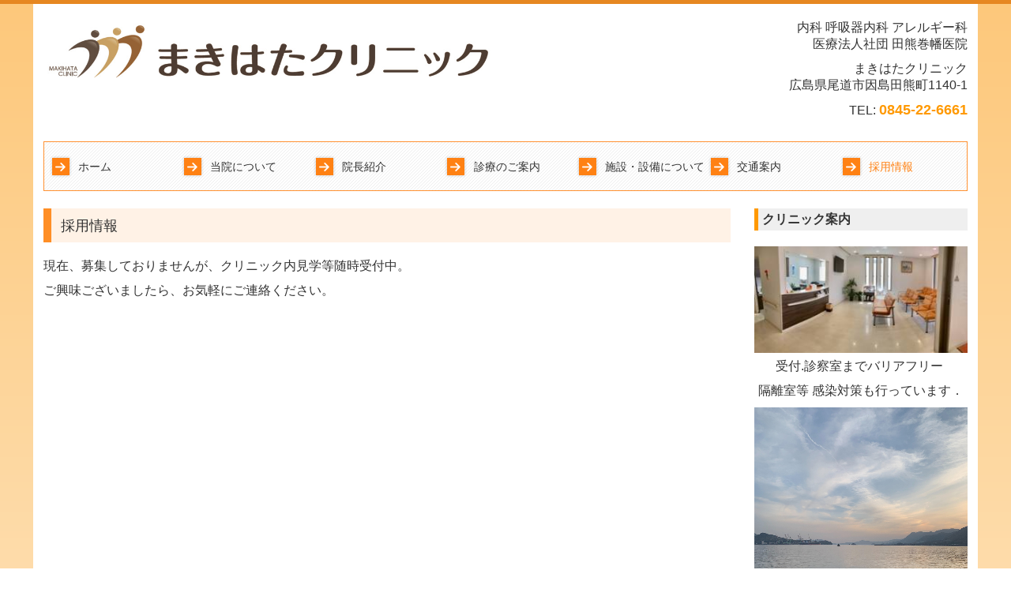

--- FILE ---
content_type: text/html; charset=utf-8
request_url: https://www.makihata-clinic.com/recruit
body_size: 6374
content:
<!DOCTYPE html><!--[if lt IE 7]>      <html class="no-js lt-ie10 lt-ie9 lt-ie8 lt-ie7"> <![endif]--><!--[if IE 7]>         <html class="no-js lt-ie10 lt-ie9 lt-ie8"> <![endif]--><!--[if IE 8]>         <html class="no-js lt-ie10 lt-ie9"> <![endif]--><!--[if IE 9]>         <html class="no-js lt-ie10"> <![endif]--><!--[if(gt IE 9)|!(IE)]><!--><html class="no-js" lang="ja"><!--<![endif]--><head>
<!-- Google Tag Manager -->
<script>(function(w,d,s,l,i){w[l]=w[l]||[];w[l].push({'gtm.start':
new Date().getTime(),event:'gtm.js'});var f=d.getElementsByTagName(s)[0],
j=d.createElement(s),dl=l!='dataLayer'?'&l='+l:'';j.async=true;j.src=
'https://www.googletagmanager.com/gtm.js?id='+i+dl+ '&gtm_auth=LXXS8VCDtPzSEan7JBKrzQ&gtm_preview=env-1&gtm_cookies_win=x';f.parentNode.insertBefore(j,f);
})(window,document,'script','dataLayer','GTM-T3G28GP');</script>
<!-- End Google Tag Manager -->

<style>

    .default-font-Gothic {
      font-family: メイリオ, Meiryo, ヒラギノ角ゴ Pro W3, Hiragino Kaku Gothic Pro, Osaka, ＭＳ Ｐゴシック, sans-serif;
    }
    .slider-wrapper.default-font-Gothic .nivo-caption {
      font-family: メイリオ, Meiryo, ヒラギノ角ゴ Pro W3, Hiragino Kaku Gothic Pro, Osaka, ＭＳ Ｐゴシック, sans-serif;
    }
  

    .default-font-MingDynastyBody {
      font-family: ヒラギノ明朝 Pro W6, Hiragino Mincho Pro, HGS明朝E, ＭＳ Ｐ明朝, serif;
    }
    .slider-wrapper.default-font-MingDynastyBody .nivo-caption {
      font-family: ヒラギノ明朝 Pro W6, Hiragino Mincho Pro, HGS明朝E, ＭＳ Ｐ明朝, serif;
    }
  

    .default-font-RoundLetters {
      font-family: Lucida Grande, segoe UI, ヒラギノ丸ゴ ProN W4, Hiragino Maru Gothic Pro, HG丸ゴシックM-PRO, HGMaruGothicMPRO, メイリオ, Meiryo, Verdana, Arial, sans-serif;
    }
    .slider-wrapper.default-font-RoundLetters .nivo-caption {
      font-family: Lucida Grande, segoe UI, ヒラギノ丸ゴ ProN W4, Hiragino Maru Gothic Pro, HG丸ゴシックM-PRO, HGMaruGothicMPRO, メイリオ, Meiryo, Verdana, Arial, sans-serif;
    }
  

    .default-font-SemiCursiveScript {
      font-family: HG行書体, HGP行書体, cursive;
    }
    .slider-wrapper.default-font-SemiCursiveScript .nivo-caption {
      font-family: HG行書体, HGP行書体, cursive;
    }
  

    .default-font-SansSerif {
      font-family: Helvetica Neue, Helvetica, Arial, sans-serif;
    }
    .slider-wrapper.default-font-SansSerif .nivo-caption {
      font-family: Helvetica Neue, Helvetica, Arial, sans-serif;
    }
  

    .default-font-Serif {
      font-family: Times New Roman, Times, serif;
    }
    .slider-wrapper.default-font-Serif .nivo-caption {
      font-family: Times New Roman, Times, serif;
    }
  

    .default-font-Monospace {
      font-family: Courier, monospace;
    }
    .slider-wrapper.default-font-Monospace .nivo-caption {
      font-family: Courier, monospace;
    }
  

    .default-font-Cursive {
      font-family: Zapf Chancery, cursive;
    }
    .slider-wrapper.default-font-Cursive .nivo-caption {
      font-family: Zapf Chancery, cursive;
    }
  
</style>


  <meta charset="utf-8">
  <meta http-equiv="X-UA-Compatible" content="IE=edge,chrome=1">
      

      

  <title>採用情報 | 【公式】尾道市の内科, 呼吸器科, アレルギー科｜まきはたクリニック</title>
  <meta name="description" content="尾道市のまきはたクリニックです。呼吸器科疾患をはじめとし生活習慣病、消化器、心疾患、脳血管障害、ホルモン異常や アレルギー疾患など幅広く総合的な診療を行っております。また、当院は在宅療養支援診療所の認可を受けており、住み慣れたご自宅での療養をサポートしています。地域の皆さんのかかりつけ医として、信頼される医療の提供をこころがけております。お気軽にご相談ください。">
  <meta name="keywords" content="尾道市,内科, 呼吸器科, アレルギー科,まきはたクリニック">
  <meta name="viewport" content="width=device-width">
  <link id="base-css" rel="stylesheet" href="/design/css/base.css?v=8.4.0">
  
  <link id="common-css" rel="stylesheet" href="/design/css/common.css?v=8.4.0"><link id="ad-css" rel="stylesheet" href="/design/css/ad.css?v=8.4.0">
  <link id="layout-css" rel="stylesheet" href="/design/layoutC/css/layout.css?v=8.4.0">
  <link id='global-navi-A002' rel='stylesheet' href='/design/css/global-navi/global-navi-A002.css'/><link id='footer-031' rel='stylesheet' href='/design/css/footer/footer-031.css'/><link id='heading-D007' rel='stylesheet' href='/design/css/heading/heading-D007.css'/><link id='heading-A011' rel='stylesheet' href='/design/css/heading/heading-A011.css'/><link id='heading-A010' rel='stylesheet' href='/design/css/heading/heading-A010.css'/>
<link rel='stylesheet' id='site-width-wide-css' href='/design/css/site-width-wide.css'>
<style id='cms-bg-style' type='text/css'>
div.bg-color {background-color: #fdc87b;}
</style>
<style id='cms-bg-mainvisual-style' type='text/css'>
</style>
<style id='cms-other-style' type='text/css'>
div.border {
                        border-top: 5px solid #e68721;
}
div.wrapper {
                        padding-top: 5px;
}
footer {
                          border-top: 1px solid #cccccc; padding-top: 20px;
                        }
div.container, div.layout-max-mainvisual div.container-fluid {
                        background-color: rgba(255,255,255, 1); padding: 0 1%;
                      }
</style>
<style id='cms-color-style' type='text/css'>
div.outer { color: #333333; }
div.outer a { color: #336699; }
div.outer a:hover { color: #c61a1a; }
[data-module-type*=editable] table th { background-color: #f4f1e6; color: #333333; }
[data-module-type*=editable] table td { background-color: #ffffff; color: #333333; }
[data-module-type*=editable] .table-bordered th,
                        [data-module-type*=editable] .table-bordered td { border: 1px solid #dddddd; }
                        [data-module-type*=editable] .table-bordered tbody:first-child tr:first-child th,
                        [data-module-type*=editable] .table-bordered tbody:first-child tr:first-child td { border-top: 1px solid #dddddd; }
                        [data-module-type*=editable] .table-underline th,
                        [data-module-type*=editable] .table-underline td { border-bottom: 1px solid #dddddd; }
[data-module-type*=editable] hr { border-top: 1px solid #dddddd; }
[data-module-type*=calendar] table th { color: #ffffff; }[data-module-type*=calendar] table th { background-color: #5E5E5E; }[data-module-type*=calendar] table td:not(:has(.holiday)) { color: #333333; }[data-module-type*=calendar] .calendar-table tbody tr.cl-day-status td .cl-day.holiday { color: #FE3E44; }[data-module-type*=calendar] .calendar-table tbody tr.cl-day-status td .cl-day.sunday { color: #FE3E44; }[data-module-type*=calendar] table.calendar-table thead tr.day-of-week th { border-bottom-color: #cccccc; }[data-module-type*=calendar] table.calendar-table tbody tr.cl-day-status td { border-color: #cccccc; }[data-module-type*=calendar] .ex-column { color: #333333; }[data-module-type*=calendar] .ex-column { background-color: #ffffff; }div#g-translate-wrap { background-color: #ffffff; }
div#g-translate-title { color: #333333; }
ol#breadcrumb li { color: #333333; }
ol#breadcrumb li a { color: #0088cc; }
ol#breadcrumb li a:hover { color: #005580; }
</style>
<style id='cms-header-footer-style' type='text/css'>
header div#header-logo a { color: #333333;}
header div#header-logo a:hover { color: #333333;}
header div.area-text-h1 { color: #333333;}
footer [data-module-type=footer-logo] a { color: #333333;}
footer [data-module-type=footer-logo] a:hover { color: #333333;}
footer ul#footer-link-list li a { color: #336699;}
footer ul#footer-link-list li a:hover { color: #c61a1a;}
footer address#footer-copyright { color: #333333; text-align: right;}
</style>

<link id="print-css" rel="stylesheet" href="/design/css/print.css?v=8.4.0" media="print">
  <script id="base-js" src="/design/js/base.js?v=8.4.0"></script>



      <script type='text/javascript'>
        var T2P_siteKey = 'makihataclnic';
        var T2P_pagePath = 'recruit';
        var _snaq = _snaq || [];
        var hostname = location.host
        _snaq.push(['setCollectorUrl', hostname + '/tracker']);
        _snaq.push(['setAppId', 'makihataclnic:recruit']);
        _snaq.push(['setCookieDomain', '']);
        _snaq.push(['trackPageView']);

        (function() {
          var sp = document.createElement('script'); sp.type = 'text/javascript'; sp.async = true; sp.defer = true;
          sp.src = '/common/sp.js';
          var s = document.getElementsByTagName('script')[0]; s.parentNode.insertBefore(sp, s);
        })();
        </script>
  
<!-- Google tag (gtag.js) -->
<script async src="https://www.googletagmanager.com/gtag/js?id=G-H1NLXHWPXS"></script>
<script>
  window.dataLayer = window.dataLayer || [];
  function gtag(){dataLayer.push(arguments);}
  gtag('js', new Date());

  gtag('config', 'G-H1NLXHWPXS');
</script>

<!-- Global site tag (gtag.js) - Google Analytics -->
<script async src="https://www.googletagmanager.com/gtag/js?id=UA-115636123-9"></script>
<script>
  window.dataLayer = window.dataLayer || [];
  function gtag(){dataLayer.push(arguments);}
  gtag('js', new Date());

  gtag('config', 'UA-115636123-9');
</script>


</head>
<body data-font="timezone" data-timezone="ja">
<!-- Google Tag Manager (noscript) -->
<noscript><iframe src="https://www.googletagmanager.com/ns.html?id=GTM-T3G28GP&gtm_auth=LXXS8VCDtPzSEan7JBKrzQ&gtm_preview=env-1&gtm_cookies_win=x"
height="0" width="0" style="display:none;visibility:hidden"></iframe></noscript>
<!-- End Google Tag Manager (noscript) -->




  <div id="g-translate-wrap" class="g-translate-simple clearfix"><div id="container-g-translate" class="g-container" style="display:none;">
                                      <script>
                                        changeClass();
                                        function changeClass() {
                                          var element = document.getElementById("container-g-translate");
                                          var parent = element.parentNode;
                                          parent.className = "g-translate-hidden clearfix";
                                        }
                                      </script>
                                    </div>
  </div>
  
<div id='bg-color-pat' class='bg-color bg-pat bg-pat-E005'></div>




<div id='border' class='border' data-top='5' data-bottom='0'></div>
<div id="outer" class="outer">
    <div id="wrapper" class="wrapper">
      <div id="container" class="container container-size-wide">
        <div class="header-wrap">
          <header >
            <!--▼スマートフォン用メニュー-->
            <div class="visible-phone">
              <div class="navbar">
                <!-- ▼ボタン -->
                <a class="btn btn-navbar " data-toggle="collapse" data-target=".nav-collapse"><img src="/design/images/common/btn-sp-menu.png" alt="MENU"></a>
                <!-- ▲ボタン -->
                <div class="container">
                  <div class="nav-collapse collapse">
                    <nav class="global-nav-side-A002-orange" style="">
                      <ul id="global-nav-s"><li><a href="https://www.makihata-clinic.com/page1">ホーム</a></li>
<li><a href="https://www.makihata-clinic.com/clinic">当院について</a></li>
<li><a href="https://www.makihata-clinic.com/doctor">院長紹介</a></li>
<li><a href="https://www.makihata-clinic.com/guide">診療のご案内</a></li>
<li><a href="https://www.makihata-clinic.com/facilities">施設・設備について</a></li>
<li><a href="https://www.makihata-clinic.com/access">交通案内</a></li>
<li class="active"><a href="https://www.makihata-clinic.com/recruit">採用情報</a></li>
</ul>
                    </nav>
                  </div>
                </div>
              </div>
            </div>
            <!--▲スマートフォン用メニュー-->
            <div class="row-fluid">
              <div class="area-text-h1 text-h1-upper" data-role="content-h1-upper"><div class="text-align-h1"></div></div>
              <div class="header-inner clearfix" data-role="header"><div class=" span6" data-module-type="cell"><div class="header-inner-content" data-module-type="header-logo">
    <div class="site-name logo-left" id="header-logo" data-param="【公式】まきはたクリニック 尾道市因島 内科 呼吸器内科" data-align="left"><h1><a href="https://www.makihata-clinic.com/"><img src="/library/5965d3ca871c5c0345e850e3/5ad81cea695ecab2285c23c3.jpg" alt="【公式】まきはたクリニック 尾道市因島 内科 呼吸器内科"></a></h1></div>
  </div></div><div class=" span1" data-module-type="cell"></div><div class=" span5" data-module-type="cell"><div class="header-inner-content" data-module-type="paragraph-editable">
    <div data-layout="1">
      <div>
        <p id="header-info" style="text-align: right;"><font size="3">内科 呼吸器内科 アレルギー科<br><span style="background-color: initial;">医療法人社団 田熊巻幡医院</span></font></p><p id="header-info" style="text-align: right;"><font size="3"><span style="background-color: initial;">まきはたクリニック<br></span>広島県尾道市因島田熊町1140-1</font><br></p><p id="header-info" style="text-align: right;"><font color="" size="3">TEL: </font><font color="#ff9900" size="4"><b style="">0845-22-6661
          </b></font>
        </p>
      </div>
    </div>
  </div></div></div>
              <div class="area-text-h1 text-h1-bottom" data-role="content-h1-bottom"><div class="text-align-h1"></div></div>
            </div>
          </header>
        </div>
        <div class="row global-nav-upper-wrap">
          <div class="span12">
            <nav class="hidden-phone global-nav-upper-A002-orange global-nav-upper-item7" style="">
              <ul id="global-nav1" class="global-nav-upper "><li><a href='https://www.makihata-clinic.com/page1' >ホーム</a></li>
<li><a href='https://www.makihata-clinic.com/clinic' >当院について</a></li>
<li><a href='https://www.makihata-clinic.com/doctor' >院長紹介</a></li>
<li><a href='https://www.makihata-clinic.com/guide' >診療のご案内</a></li>
<li><a href='https://www.makihata-clinic.com/facilities' >施設・設備について</a></li>
<li><a href='https://www.makihata-clinic.com/access' >交通案内</a></li>
<li class='active'><a href='https://www.makihata-clinic.com/recruit' >採用情報</a></li>
</ul>
            </nav>
          </div>
        </div>
        <!-- パンくずリストここから -->
        <div class="row breadcrumb-wrap">
          <div class="span12">
            
          </div>
        </div>
        <!-- パンくずリストここまで -->
        <div class="row outside-main-visual-wrap">
          <div class="span12">
            
          </div>
        </div>
        <div class="row">
          <div class="span9" data-role="contents"><div class="row" data-module-type="container"><div class=" span9" data-module-type="cell"><div data-module-type="heading"><h3 class="design-tmpl h3-A010-orange" data-default-design="simple" data-default-color="orange" data-design-class="h2-simple-orange">採用情報</h3></div></div></div><div class="row" data-module-type="container"><div class=" span9" data-module-type="cell"><div data-module-type="paragraph-editable">
  <div data-layout="1">
    <div>
      <p><font size="3">現在、募集しておりませんが、クリニック内見学等随時受付中。</font></p><p><font size="3">ご興味ございましたら、お気軽にご連絡ください。</font></p><p><br></p>
    </div>
  </div>
</div></div></div></div>
          <div class="span3">
            
            <div id='socialbar' class='off' style='display:none;'><ul id='snsbar'><li class='fb-btn'>
    <div class="fb-like" data-href="https://www.makihata-clinic.com/recruit" data-width="50" data-layout="button_count" data-show-faces="false" data-send="false"></div>
  </li><li class='tw-btn'>
    <a href="https://twitter.com/share" class="twitter-share-button" data-lang="ja" data-count="none" data-url="https://www.makihata-clinic.com/recruit">ツイート</a>
  </li></ul>
    <!-- twitter -->
    <script>!function(d,s,id){var js,fjs=d.getElementsByTagName(s)[0],p=/^http:/.test(d.location)?'http':'https';if(!d.getElementById(id)){js=d.createElement(s);js.id=id;js.src=p+'://platform.twitter.com/widgets.js';fjs.parentNode.insertBefore(js,fjs);}}(document, 'script', 'twitter-wjs');</script>

    <!-- facebook -->
    <script>
      var FbResource = {
        fbAppId:"450106218517457",
        fbVersion:"v2.5",
        FBinit:function(){
          FB.init({
            appId:FbResource.fbAppId,
            xfbml:true,
            version:FbResource.fbVersion
          })
        }
      };
      (function(d, s, id) {
        var version = FbResource.fbVersion;
        var appId = FbResource.fbAppId;
        var js, fjs = d.getElementsByTagName(s)[0];
        if (d.getElementById(id)) return;
        js = d.createElement(s); js.id = id;
        js.src = "//connect.facebook.net/ja_JP/sdk.js#xfbml=1&appId="+appId+"&version="+version;
        fjs.parentNode.insertBefore(js, fjs);
      }(document, 'script', 'facebook-jssdk'));
    </script>

    <style>
      ul#snsbar {
        list-style: none;
        margin: 0;
        padding: 0;
      }
      ul#snsbar:after {
        content: " ";
        display: block;
        clear: both;
      }
      ul#snsbar li {
        float: left;
        margin: 0;
        padding: 0;
        margin-right: 10px;
        height: 30px;
      }
      ul#snsbar .pluginCountButton {
        display: none;
      }
      ul#snsbar iframe.twitter-share-button {
        width: 90px !important;
        visibility: visible !important;
        position: static !important;
        height: 20px !important;
      }
    </style>
  </div>
            <div data-role="right-sidebar"><div data-module-type="heading"><h4 class="design-tmpl h4-simple-orange" data-design-class="h4-simple-orange" data-default-color="orange" data-default-design="simple">クリニック案内</h4></div><div data-module-type="pwithimg-editable">
  <div data-layout="c3" data-sp-layout="off">
    <div>
      <img ondragstart="return false;" onselectstart="return false;" oncontextmenu="return false;" src="/library/5965d3ca871c5c0345e850e3/5b2a23f54abb8f9e27dbeeac.jpg" unselectable="on" class="" title="" alt="">
      <div><p style="text-align: center;"><font face="メイリオ, Meiryo, ヒラギノ角ゴ Pro W3, Hiragino Kaku Gothic Pro, Osaka, ＭＳ Ｐゴシック, sans-serif" size="3" style="">受付.診察室まで</font><font face="メイリオ, Meiryo, ヒラギノ角ゴ Pro W3, Hiragino Kaku Gothic Pro, Osaka, ＭＳ Ｐゴシック, sans-serif" size="3">バリアフリー&nbsp;</font></p><p style="text-align: center;"><font size="3">隔離室等 感染対策も行っています．</font></p></div>
    </div>
    <div>
      <img src="/library/5965d3ca871c5c0345e850e3/6457b32aaf8ba654823894df.jpg" unselectable="on" oncontextmenu="return false;" ondragstart="return false;" onselectstart="return false;" class="" title="" alt="">
      <div>
        <p>穏やかにすごすことができますように…</p>
      </div>
    </div>
    <div>
      <img src="/library/5965d3ca871c5c0345e850e3/60fd2e395ae7d8820fe4859d.jpg" unselectable="on" oncontextmenu="return false;" ondragstart="return false;" onselectstart="return false;" class="">
      <div>
        <p>いつも笑顔を忘れないように…<br></p>
      </div>
    </div>
  </div>
</div><div data-module-type="table-editable"><table class="table table-bordered" id="cms-table-layout" data-layout="2">
  <tbody>
    
    
    
    
    
    <tr>
      <th style="width: 35.15981735159817%;"><font size="3">医院名</font></th>
      
    </tr><tr>
      <th style="width: 35.15981735159817%; background-color: rgb(255, 255, 255);"><p style="text-align: right;"><span style="font-weight: normal; font-size: 16px;">医療法人社団 田熊巻幡医院</span></p><font size="3"><p style="text-align: right;"><span style="font-weight: normal;">まきはたクリニック</span></p></font></th>
      
    </tr><tr>
      <th style="height: 19px;"><font size="3">院長</font></th>
      
    </tr><tr>
      <th style="height: 19px; background-color: rgb(255, 255, 255);"><font size="3"><span style="font-weight: normal; background-color: rgb(255, 255, 255);">巻幡　清</span><br></font></th>
      
    </tr>
    
    
    
    <tr>
      <th style=""><font size="3">住所</font></th>
      
    </tr><tr>
      <th style="background-color: rgb(255, 255, 255);"><font size="3"><span style="font-weight: normal; background-color: rgb(255, 255, 255);">〒722-2324 <br></span><span style="font-weight: 400;">広島県尾道市因島田熊町1140-1</span><br></font></th>
      
    </tr><tr>
      <th style=""><font size="3">診療科目</font></th>
      
    </tr><tr>
      <th style="background-color: rgb(255, 255, 255);"><font size="3"><span style="font-weight: normal;">内科 呼吸器内科 アレルギー科</span><br></font></th>
      
    </tr>
    
    <tr>
      <th style=""><font size="3">電話番号</font></th>
      
    </tr><tr>
      <th style="background-color: rgb(255, 255, 255);"><span style="font-weight: normal; background-color: rgb(255, 255, 255);"><font size="3">0845-22-6661</font></span><br></th>
      
    </tr>
    
    
    
    
    
  </tbody>
</table></div><div data-module-type="image-editable">
  <div data-layout="1">
    <div>
      <img ondragstart="return false;" onselectstart="return false;" oncontextmenu="return false;" src="/library/5965d3ca871c5c0345e850e3/5ad81d434cc7861d41fc074f.jpg" unselectable="on" class="">
    </div>
  </div>
</div><div data-module-type="paragraph-editable">
  <div data-layout="1">
    <div><b><font size="3">※日曜日は休診日となります。</font></b><p><b><font size="3">木曜日・土曜日は午後休診です。</font></b></p></div>
  </div>
</div></div>
          </div>
        </div>
        <footer>
          <div data-role="footer"><div class="row-fluid" data-module-type="container"><div class=" span12" data-module-type="cell"><div data-module-type="footer-pagelink"><ul class="hidden-phone footer-link-simple-orange" id="footer-link-list"><li><a href="https://www.makihata-clinic.com/page1">ホーム</a></li><li><a href="https://www.makihata-clinic.com/clinic">当院について</a></li><li><a href="https://www.makihata-clinic.com/doctor">院長紹介</a></li><li><a href="https://www.makihata-clinic.com/guide">診療のご案内</a></li><li><a href="https://www.makihata-clinic.com/facilities">施設・設備について</a></li><li><a href="https://www.makihata-clinic.com/access">交通案内</a></li><li><a href="https://www.makihata-clinic.com/recruit">採用情報</a></li></ul></div></div></div></div>
          <address id="footer-copyright">Copyright (c) 2018 - 2026 医療法人社団 まきはたクリニック All Rights Reserved.</address>
        
</footer>
      </div>
    </div>
  
</div>



<script src="/common/js/jquery.lazyload.min.js"></script>
<script>
$(function() {
  $("img.lazy", "[data-role=main-visual]").lazyload({
    effect: "fadeIn",
    threshold: 200
  });
  $("img.lazy", "[data-role=contents]").lazyload({
    effect: "fadeIn",
    threshold: 200
  });
  $("img.lazy", "[data-role$=sidebar]").lazyload({
    effect: "fadeIn",
    threshold: 200
  });
  $("img.lazy", "[data-role=footer]").lazyload({
    effect: "fadeIn",
    threshold: 200
  });
});
</script>
<script src='https://www.youtube.com/iframe_api'></script>




</body></html>